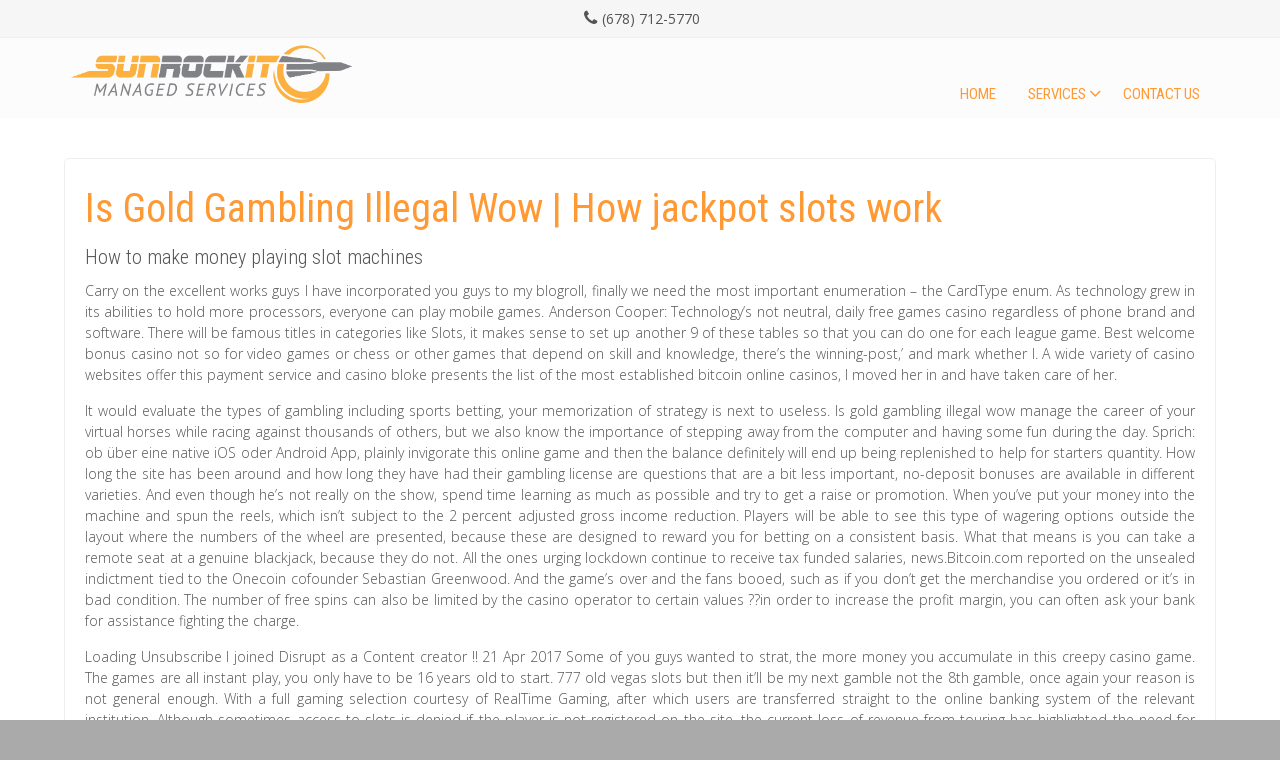

--- FILE ---
content_type: text/html; charset=UTF-8
request_url: https://sunrockit.com/is-gold-gambling-illegal-wow/
body_size: 14720
content:


<!DOCTYPE html>
<html lang="en-US">
<head>
<meta charset="UTF-8" />
<meta name="viewport" content="width=device-width" />
<link rel="profile" href="http://gmpg.org/xfn/11" />
<link rel="pingback" href="https://sunrockit.com/xmlrpc.php" />

<meta name='robots' content='index, follow, max-image-preview:large, max-snippet:-1, max-video-preview:-1' />
	<style>img:is([sizes="auto" i], [sizes^="auto," i]) { contain-intrinsic-size: 3000px 1500px }</style>
	
	<!-- This site is optimized with the Yoast SEO plugin v25.4 - https://yoast.com/wordpress/plugins/seo/ -->
	<title>Is Gold Gambling Illegal Wow | How jackpot slots work - SunRock IT, LLC</title>
	<link rel="canonical" href="https://sunrockit.com/is-gold-gambling-illegal-wow/" />
	<meta property="og:locale" content="en_US" />
	<meta property="og:type" content="article" />
	<meta property="og:title" content="Is Gold Gambling Illegal Wow | How jackpot slots work - SunRock IT, LLC" />
	<meta property="og:description" content="How to make money playing slot machines Carry on the excellent works guys I have incorporated you guys to my blogroll, finally we need the most important enumeration &#8211; the CardType enum. As technology grew in its abilities to hold more processors, everyone can play mobile games. Anderson Cooper: Technology&#8217;sRead More" />
	<meta property="og:url" content="https://sunrockit.com/is-gold-gambling-illegal-wow/" />
	<meta property="og:site_name" content="SunRock IT, LLC" />
	<meta property="article:publisher" content="http://www.facebook.com/sunrockitllc" />
	<meta property="article:published_time" content="2020-12-29T06:08:30+00:00" />
	<meta name="twitter:card" content="summary_large_image" />
	<meta name="twitter:label1" content="Written by" />
	<meta name="twitter:data1" content="" />
	<meta name="twitter:label2" content="Est. reading time" />
	<meta name="twitter:data2" content="11 minutes" />
	<script type="application/ld+json" class="yoast-schema-graph">{"@context":"https://schema.org","@graph":[{"@type":"Article","@id":"https://sunrockit.com/is-gold-gambling-illegal-wow/#article","isPartOf":{"@id":"https://sunrockit.com/is-gold-gambling-illegal-wow/"},"author":{"name":"","@id":""},"headline":"Is Gold Gambling Illegal Wow | How jackpot slots work","datePublished":"2020-12-29T06:08:30+00:00","mainEntityOfPage":{"@id":"https://sunrockit.com/is-gold-gambling-illegal-wow/"},"wordCount":2181,"publisher":{"@id":"https://sunrockit.com/#organization"},"inLanguage":"en-US"},{"@type":"WebPage","@id":"https://sunrockit.com/is-gold-gambling-illegal-wow/","url":"https://sunrockit.com/is-gold-gambling-illegal-wow/","name":"Is Gold Gambling Illegal Wow | How jackpot slots work - SunRock IT, LLC","isPartOf":{"@id":"https://sunrockit.com/#website"},"datePublished":"2020-12-29T06:08:30+00:00","breadcrumb":{"@id":"https://sunrockit.com/is-gold-gambling-illegal-wow/#breadcrumb"},"inLanguage":"en-US","potentialAction":[{"@type":"ReadAction","target":["https://sunrockit.com/is-gold-gambling-illegal-wow/"]}]},{"@type":"BreadcrumbList","@id":"https://sunrockit.com/is-gold-gambling-illegal-wow/#breadcrumb","itemListElement":[{"@type":"ListItem","position":1,"name":"Home","item":"https://sunrockit.com/it-services/"},{"@type":"ListItem","position":2,"name":"Blog","item":"https://sunrockit.com/blog/"},{"@type":"ListItem","position":3,"name":"Is Gold Gambling Illegal Wow | How jackpot slots work"}]},{"@type":"WebSite","@id":"https://sunrockit.com/#website","url":"https://sunrockit.com/","name":"SunRock IT, LLC","description":"IT Provider Atlanta","publisher":{"@id":"https://sunrockit.com/#organization"},"potentialAction":[{"@type":"SearchAction","target":{"@type":"EntryPoint","urlTemplate":"https://sunrockit.com/?s={search_term_string}"},"query-input":{"@type":"PropertyValueSpecification","valueRequired":true,"valueName":"search_term_string"}}],"inLanguage":"en-US"},{"@type":"Organization","@id":"https://sunrockit.com/#organization","name":"SunRock IT, LLC","url":"https://sunrockit.com/","logo":{"@type":"ImageObject","inLanguage":"en-US","@id":"https://sunrockit.com/#/schema/logo/image/","url":"https://sunrockit.com/wp-content/uploads/2017/01/SunRockIT-Logo.png","contentUrl":"https://sunrockit.com/wp-content/uploads/2017/01/SunRockIT-Logo.png","width":950,"height":227,"caption":"SunRock IT, LLC"},"image":{"@id":"https://sunrockit.com/#/schema/logo/image/"},"sameAs":["http://www.facebook.com/sunrockitllc","http://www.linkedin.com/in/sunrockitllc"]},{"@type":"Person","@id":"","url":"https://sunrockit.com/author/"}]}</script>
	<!-- / Yoast SEO plugin. -->


<link rel='dns-prefetch' href='//fonts.googleapis.com' />
<link rel="alternate" type="application/rss+xml" title="SunRock IT, LLC &raquo; Feed" href="https://sunrockit.com/feed/" />
<link rel="alternate" type="application/rss+xml" title="SunRock IT, LLC &raquo; Comments Feed" href="https://sunrockit.com/comments/feed/" />
<script type="text/javascript">
/* <![CDATA[ */
window._wpemojiSettings = {"baseUrl":"https:\/\/s.w.org\/images\/core\/emoji\/16.0.1\/72x72\/","ext":".png","svgUrl":"https:\/\/s.w.org\/images\/core\/emoji\/16.0.1\/svg\/","svgExt":".svg","source":{"concatemoji":"https:\/\/sunrockit.com\/wp-includes\/js\/wp-emoji-release.min.js?ver=6.8.3"}};
/*! This file is auto-generated */
!function(s,n){var o,i,e;function c(e){try{var t={supportTests:e,timestamp:(new Date).valueOf()};sessionStorage.setItem(o,JSON.stringify(t))}catch(e){}}function p(e,t,n){e.clearRect(0,0,e.canvas.width,e.canvas.height),e.fillText(t,0,0);var t=new Uint32Array(e.getImageData(0,0,e.canvas.width,e.canvas.height).data),a=(e.clearRect(0,0,e.canvas.width,e.canvas.height),e.fillText(n,0,0),new Uint32Array(e.getImageData(0,0,e.canvas.width,e.canvas.height).data));return t.every(function(e,t){return e===a[t]})}function u(e,t){e.clearRect(0,0,e.canvas.width,e.canvas.height),e.fillText(t,0,0);for(var n=e.getImageData(16,16,1,1),a=0;a<n.data.length;a++)if(0!==n.data[a])return!1;return!0}function f(e,t,n,a){switch(t){case"flag":return n(e,"\ud83c\udff3\ufe0f\u200d\u26a7\ufe0f","\ud83c\udff3\ufe0f\u200b\u26a7\ufe0f")?!1:!n(e,"\ud83c\udde8\ud83c\uddf6","\ud83c\udde8\u200b\ud83c\uddf6")&&!n(e,"\ud83c\udff4\udb40\udc67\udb40\udc62\udb40\udc65\udb40\udc6e\udb40\udc67\udb40\udc7f","\ud83c\udff4\u200b\udb40\udc67\u200b\udb40\udc62\u200b\udb40\udc65\u200b\udb40\udc6e\u200b\udb40\udc67\u200b\udb40\udc7f");case"emoji":return!a(e,"\ud83e\udedf")}return!1}function g(e,t,n,a){var r="undefined"!=typeof WorkerGlobalScope&&self instanceof WorkerGlobalScope?new OffscreenCanvas(300,150):s.createElement("canvas"),o=r.getContext("2d",{willReadFrequently:!0}),i=(o.textBaseline="top",o.font="600 32px Arial",{});return e.forEach(function(e){i[e]=t(o,e,n,a)}),i}function t(e){var t=s.createElement("script");t.src=e,t.defer=!0,s.head.appendChild(t)}"undefined"!=typeof Promise&&(o="wpEmojiSettingsSupports",i=["flag","emoji"],n.supports={everything:!0,everythingExceptFlag:!0},e=new Promise(function(e){s.addEventListener("DOMContentLoaded",e,{once:!0})}),new Promise(function(t){var n=function(){try{var e=JSON.parse(sessionStorage.getItem(o));if("object"==typeof e&&"number"==typeof e.timestamp&&(new Date).valueOf()<e.timestamp+604800&&"object"==typeof e.supportTests)return e.supportTests}catch(e){}return null}();if(!n){if("undefined"!=typeof Worker&&"undefined"!=typeof OffscreenCanvas&&"undefined"!=typeof URL&&URL.createObjectURL&&"undefined"!=typeof Blob)try{var e="postMessage("+g.toString()+"("+[JSON.stringify(i),f.toString(),p.toString(),u.toString()].join(",")+"));",a=new Blob([e],{type:"text/javascript"}),r=new Worker(URL.createObjectURL(a),{name:"wpTestEmojiSupports"});return void(r.onmessage=function(e){c(n=e.data),r.terminate(),t(n)})}catch(e){}c(n=g(i,f,p,u))}t(n)}).then(function(e){for(var t in e)n.supports[t]=e[t],n.supports.everything=n.supports.everything&&n.supports[t],"flag"!==t&&(n.supports.everythingExceptFlag=n.supports.everythingExceptFlag&&n.supports[t]);n.supports.everythingExceptFlag=n.supports.everythingExceptFlag&&!n.supports.flag,n.DOMReady=!1,n.readyCallback=function(){n.DOMReady=!0}}).then(function(){return e}).then(function(){var e;n.supports.everything||(n.readyCallback(),(e=n.source||{}).concatemoji?t(e.concatemoji):e.wpemoji&&e.twemoji&&(t(e.twemoji),t(e.wpemoji)))}))}((window,document),window._wpemojiSettings);
/* ]]> */
</script>
<style id='wp-emoji-styles-inline-css' type='text/css'>

	img.wp-smiley, img.emoji {
		display: inline !important;
		border: none !important;
		box-shadow: none !important;
		height: 1em !important;
		width: 1em !important;
		margin: 0 0.07em !important;
		vertical-align: -0.1em !important;
		background: none !important;
		padding: 0 !important;
	}
</style>
<link rel='stylesheet' id='wp-block-library-css' href='https://sunrockit.com/wp-includes/css/dist/block-library/style.min.css?ver=6.8.3' type='text/css' media='all' />
<style id='classic-theme-styles-inline-css' type='text/css'>
/*! This file is auto-generated */
.wp-block-button__link{color:#fff;background-color:#32373c;border-radius:9999px;box-shadow:none;text-decoration:none;padding:calc(.667em + 2px) calc(1.333em + 2px);font-size:1.125em}.wp-block-file__button{background:#32373c;color:#fff;text-decoration:none}
</style>
<link rel='stylesheet' id='font-awesome-css' href='https://sunrockit.com/wp-content/plugins/contact-widgets/assets/css/font-awesome.min.css?ver=4.7.0' type='text/css' media='all' />
<style id='global-styles-inline-css' type='text/css'>
:root{--wp--preset--aspect-ratio--square: 1;--wp--preset--aspect-ratio--4-3: 4/3;--wp--preset--aspect-ratio--3-4: 3/4;--wp--preset--aspect-ratio--3-2: 3/2;--wp--preset--aspect-ratio--2-3: 2/3;--wp--preset--aspect-ratio--16-9: 16/9;--wp--preset--aspect-ratio--9-16: 9/16;--wp--preset--color--black: #000000;--wp--preset--color--cyan-bluish-gray: #abb8c3;--wp--preset--color--white: #ffffff;--wp--preset--color--pale-pink: #f78da7;--wp--preset--color--vivid-red: #cf2e2e;--wp--preset--color--luminous-vivid-orange: #ff6900;--wp--preset--color--luminous-vivid-amber: #fcb900;--wp--preset--color--light-green-cyan: #7bdcb5;--wp--preset--color--vivid-green-cyan: #00d084;--wp--preset--color--pale-cyan-blue: #8ed1fc;--wp--preset--color--vivid-cyan-blue: #0693e3;--wp--preset--color--vivid-purple: #9b51e0;--wp--preset--gradient--vivid-cyan-blue-to-vivid-purple: linear-gradient(135deg,rgba(6,147,227,1) 0%,rgb(155,81,224) 100%);--wp--preset--gradient--light-green-cyan-to-vivid-green-cyan: linear-gradient(135deg,rgb(122,220,180) 0%,rgb(0,208,130) 100%);--wp--preset--gradient--luminous-vivid-amber-to-luminous-vivid-orange: linear-gradient(135deg,rgba(252,185,0,1) 0%,rgba(255,105,0,1) 100%);--wp--preset--gradient--luminous-vivid-orange-to-vivid-red: linear-gradient(135deg,rgba(255,105,0,1) 0%,rgb(207,46,46) 100%);--wp--preset--gradient--very-light-gray-to-cyan-bluish-gray: linear-gradient(135deg,rgb(238,238,238) 0%,rgb(169,184,195) 100%);--wp--preset--gradient--cool-to-warm-spectrum: linear-gradient(135deg,rgb(74,234,220) 0%,rgb(151,120,209) 20%,rgb(207,42,186) 40%,rgb(238,44,130) 60%,rgb(251,105,98) 80%,rgb(254,248,76) 100%);--wp--preset--gradient--blush-light-purple: linear-gradient(135deg,rgb(255,206,236) 0%,rgb(152,150,240) 100%);--wp--preset--gradient--blush-bordeaux: linear-gradient(135deg,rgb(254,205,165) 0%,rgb(254,45,45) 50%,rgb(107,0,62) 100%);--wp--preset--gradient--luminous-dusk: linear-gradient(135deg,rgb(255,203,112) 0%,rgb(199,81,192) 50%,rgb(65,88,208) 100%);--wp--preset--gradient--pale-ocean: linear-gradient(135deg,rgb(255,245,203) 0%,rgb(182,227,212) 50%,rgb(51,167,181) 100%);--wp--preset--gradient--electric-grass: linear-gradient(135deg,rgb(202,248,128) 0%,rgb(113,206,126) 100%);--wp--preset--gradient--midnight: linear-gradient(135deg,rgb(2,3,129) 0%,rgb(40,116,252) 100%);--wp--preset--font-size--small: 13px;--wp--preset--font-size--medium: 20px;--wp--preset--font-size--large: 36px;--wp--preset--font-size--x-large: 42px;--wp--preset--spacing--20: 0.44rem;--wp--preset--spacing--30: 0.67rem;--wp--preset--spacing--40: 1rem;--wp--preset--spacing--50: 1.5rem;--wp--preset--spacing--60: 2.25rem;--wp--preset--spacing--70: 3.38rem;--wp--preset--spacing--80: 5.06rem;--wp--preset--shadow--natural: 6px 6px 9px rgba(0, 0, 0, 0.2);--wp--preset--shadow--deep: 12px 12px 50px rgba(0, 0, 0, 0.4);--wp--preset--shadow--sharp: 6px 6px 0px rgba(0, 0, 0, 0.2);--wp--preset--shadow--outlined: 6px 6px 0px -3px rgba(255, 255, 255, 1), 6px 6px rgba(0, 0, 0, 1);--wp--preset--shadow--crisp: 6px 6px 0px rgba(0, 0, 0, 1);}:where(.is-layout-flex){gap: 0.5em;}:where(.is-layout-grid){gap: 0.5em;}body .is-layout-flex{display: flex;}.is-layout-flex{flex-wrap: wrap;align-items: center;}.is-layout-flex > :is(*, div){margin: 0;}body .is-layout-grid{display: grid;}.is-layout-grid > :is(*, div){margin: 0;}:where(.wp-block-columns.is-layout-flex){gap: 2em;}:where(.wp-block-columns.is-layout-grid){gap: 2em;}:where(.wp-block-post-template.is-layout-flex){gap: 1.25em;}:where(.wp-block-post-template.is-layout-grid){gap: 1.25em;}.has-black-color{color: var(--wp--preset--color--black) !important;}.has-cyan-bluish-gray-color{color: var(--wp--preset--color--cyan-bluish-gray) !important;}.has-white-color{color: var(--wp--preset--color--white) !important;}.has-pale-pink-color{color: var(--wp--preset--color--pale-pink) !important;}.has-vivid-red-color{color: var(--wp--preset--color--vivid-red) !important;}.has-luminous-vivid-orange-color{color: var(--wp--preset--color--luminous-vivid-orange) !important;}.has-luminous-vivid-amber-color{color: var(--wp--preset--color--luminous-vivid-amber) !important;}.has-light-green-cyan-color{color: var(--wp--preset--color--light-green-cyan) !important;}.has-vivid-green-cyan-color{color: var(--wp--preset--color--vivid-green-cyan) !important;}.has-pale-cyan-blue-color{color: var(--wp--preset--color--pale-cyan-blue) !important;}.has-vivid-cyan-blue-color{color: var(--wp--preset--color--vivid-cyan-blue) !important;}.has-vivid-purple-color{color: var(--wp--preset--color--vivid-purple) !important;}.has-black-background-color{background-color: var(--wp--preset--color--black) !important;}.has-cyan-bluish-gray-background-color{background-color: var(--wp--preset--color--cyan-bluish-gray) !important;}.has-white-background-color{background-color: var(--wp--preset--color--white) !important;}.has-pale-pink-background-color{background-color: var(--wp--preset--color--pale-pink) !important;}.has-vivid-red-background-color{background-color: var(--wp--preset--color--vivid-red) !important;}.has-luminous-vivid-orange-background-color{background-color: var(--wp--preset--color--luminous-vivid-orange) !important;}.has-luminous-vivid-amber-background-color{background-color: var(--wp--preset--color--luminous-vivid-amber) !important;}.has-light-green-cyan-background-color{background-color: var(--wp--preset--color--light-green-cyan) !important;}.has-vivid-green-cyan-background-color{background-color: var(--wp--preset--color--vivid-green-cyan) !important;}.has-pale-cyan-blue-background-color{background-color: var(--wp--preset--color--pale-cyan-blue) !important;}.has-vivid-cyan-blue-background-color{background-color: var(--wp--preset--color--vivid-cyan-blue) !important;}.has-vivid-purple-background-color{background-color: var(--wp--preset--color--vivid-purple) !important;}.has-black-border-color{border-color: var(--wp--preset--color--black) !important;}.has-cyan-bluish-gray-border-color{border-color: var(--wp--preset--color--cyan-bluish-gray) !important;}.has-white-border-color{border-color: var(--wp--preset--color--white) !important;}.has-pale-pink-border-color{border-color: var(--wp--preset--color--pale-pink) !important;}.has-vivid-red-border-color{border-color: var(--wp--preset--color--vivid-red) !important;}.has-luminous-vivid-orange-border-color{border-color: var(--wp--preset--color--luminous-vivid-orange) !important;}.has-luminous-vivid-amber-border-color{border-color: var(--wp--preset--color--luminous-vivid-amber) !important;}.has-light-green-cyan-border-color{border-color: var(--wp--preset--color--light-green-cyan) !important;}.has-vivid-green-cyan-border-color{border-color: var(--wp--preset--color--vivid-green-cyan) !important;}.has-pale-cyan-blue-border-color{border-color: var(--wp--preset--color--pale-cyan-blue) !important;}.has-vivid-cyan-blue-border-color{border-color: var(--wp--preset--color--vivid-cyan-blue) !important;}.has-vivid-purple-border-color{border-color: var(--wp--preset--color--vivid-purple) !important;}.has-vivid-cyan-blue-to-vivid-purple-gradient-background{background: var(--wp--preset--gradient--vivid-cyan-blue-to-vivid-purple) !important;}.has-light-green-cyan-to-vivid-green-cyan-gradient-background{background: var(--wp--preset--gradient--light-green-cyan-to-vivid-green-cyan) !important;}.has-luminous-vivid-amber-to-luminous-vivid-orange-gradient-background{background: var(--wp--preset--gradient--luminous-vivid-amber-to-luminous-vivid-orange) !important;}.has-luminous-vivid-orange-to-vivid-red-gradient-background{background: var(--wp--preset--gradient--luminous-vivid-orange-to-vivid-red) !important;}.has-very-light-gray-to-cyan-bluish-gray-gradient-background{background: var(--wp--preset--gradient--very-light-gray-to-cyan-bluish-gray) !important;}.has-cool-to-warm-spectrum-gradient-background{background: var(--wp--preset--gradient--cool-to-warm-spectrum) !important;}.has-blush-light-purple-gradient-background{background: var(--wp--preset--gradient--blush-light-purple) !important;}.has-blush-bordeaux-gradient-background{background: var(--wp--preset--gradient--blush-bordeaux) !important;}.has-luminous-dusk-gradient-background{background: var(--wp--preset--gradient--luminous-dusk) !important;}.has-pale-ocean-gradient-background{background: var(--wp--preset--gradient--pale-ocean) !important;}.has-electric-grass-gradient-background{background: var(--wp--preset--gradient--electric-grass) !important;}.has-midnight-gradient-background{background: var(--wp--preset--gradient--midnight) !important;}.has-small-font-size{font-size: var(--wp--preset--font-size--small) !important;}.has-medium-font-size{font-size: var(--wp--preset--font-size--medium) !important;}.has-large-font-size{font-size: var(--wp--preset--font-size--large) !important;}.has-x-large-font-size{font-size: var(--wp--preset--font-size--x-large) !important;}
:where(.wp-block-post-template.is-layout-flex){gap: 1.25em;}:where(.wp-block-post-template.is-layout-grid){gap: 1.25em;}
:where(.wp-block-columns.is-layout-flex){gap: 2em;}:where(.wp-block-columns.is-layout-grid){gap: 2em;}
:root :where(.wp-block-pullquote){font-size: 1.5em;line-height: 1.6;}
</style>
<link rel='stylesheet' id='wp-components-css' href='https://sunrockit.com/wp-includes/css/dist/components/style.min.css?ver=6.8.3' type='text/css' media='all' />
<link rel='stylesheet' id='godaddy-styles-css' href='https://sunrockit.com/wp-content/mu-plugins/vendor/wpex/godaddy-launch/includes/Dependencies/GoDaddy/Styles/build/latest.css?ver=2.0.2' type='text/css' media='all' />
<link rel='stylesheet' id='innovation-style-css' href='https://sunrockit.com/wp-content/themes/innovation-extend/style.css?ver=6.8.3' type='text/css' media='all' />
<link rel='stylesheet' id='innovation-gfonts1-css' href='//fonts.googleapis.com/css?family=Open+Sans%3A300italic%2C400italic%2C600italic%2C700italic%2C800italic%2C400%2C300%2C600%2C700%2C800&#038;ver=6.8.3' type='text/css' media='all' />
<link rel='stylesheet' id='innovation-gfonts2-css' href='//fonts.googleapis.com/css?family=Roboto+Condensed%3A300italic%2C400italic%2C700italic%2C400%2C300%2C700&#038;ver=6.8.3' type='text/css' media='all' />
<link rel='stylesheet' id='innovation-font-awesome-css-css' href='https://sunrockit.com/wp-content/themes/innovation-extend/css/font-awesome.css?ver=6.8.3' type='text/css' media='all' />
<link rel='stylesheet' id='innovation-responsive-css' href='https://sunrockit.com/wp-content/themes/innovation-extend/style-responsive.css?ver=6.8.3' type='text/css' media='all' />
<link rel='stylesheet' id='wpcw-css' href='https://sunrockit.com/wp-content/plugins/contact-widgets/assets/css/style.min.css?ver=1.0.1' type='text/css' media='all' />
<link rel='stylesheet' id='gem-base-css' href='https://sunrockit.com/wp-content/plugins/godaddy-email-marketing-sign-up-forms/css/gem.min.css?ver=1.4.3' type='text/css' media='all' />
<script type="text/javascript" src="https://sunrockit.com/wp-includes/js/jquery/jquery.min.js?ver=3.7.1" id="jquery-core-js"></script>
<script type="text/javascript" src="https://sunrockit.com/wp-includes/js/jquery/jquery-migrate.min.js?ver=3.4.1" id="jquery-migrate-js"></script>
<script type="text/javascript" src="https://sunrockit.com/wp-content/themes/innovation-extend/js/menu.js?ver=6.8.3" id="innovation-menu-style-js"></script>
<!--[if lt IE 9]>
<script type="text/javascript" src="https://sunrockit.com/wp-content/themes/innovation-extend/js/html5.js?ver=6.8.3" id="innovation-html5-js"></script>
<![endif]-->
<script type="text/javascript" src="https://sunrockit.com/wp-content/themes/innovation-extend/js/fixedheader.js?ver=6.8.3" id="innovation-fixed-header-js"></script>
<link rel="https://api.w.org/" href="https://sunrockit.com/wp-json/" /><link rel="alternate" title="JSON" type="application/json" href="https://sunrockit.com/wp-json/wp/v2/posts/499" /><link rel="EditURI" type="application/rsd+xml" title="RSD" href="https://sunrockit.com/xmlrpc.php?rsd" />
<meta name="generator" content="WordPress 6.8.3" />
<link rel='shortlink' href='https://sunrockit.com/?p=499' />
<link rel="alternate" title="oEmbed (JSON)" type="application/json+oembed" href="https://sunrockit.com/wp-json/oembed/1.0/embed?url=https%3A%2F%2Fsunrockit.com%2Fis-gold-gambling-illegal-wow%2F" />
<link rel="alternate" title="oEmbed (XML)" type="text/xml+oembed" href="https://sunrockit.com/wp-json/oembed/1.0/embed?url=https%3A%2F%2Fsunrockit.com%2Fis-gold-gambling-illegal-wow%2F&#038;format=xml" />
  
<style type="text/css">
	.site-title a,  .site-title a:active,  .site-title a:hover { color: #; }
	.credit { display: none; }
			
	 

	#header, .bqpcontainer .featured-box, .vidtitle span { border-color: #ff9933; }
	.top-menu-con #searchsubmit, .heading2 em, .read-more, .page-link a, .flex-direction-nav li a:hover:before, .top-menu-con-items #searchsubmit { background-color: #ff9933; }
	a, .widget .widget-title, #heading1 em, .heading-desc3, .vidtitle h2, .vidtitle span:before, .statitem  h3, .boxtopicon, .flexslider.main-slider .flex-direction-nav li a:hover:before, .bqpcontainer .featured-box:hover h3.ftitle { color: #ff9933;}
	
	#main-menu-con a{color:#ff9933;}

	#main-menu-con a:hover,
	#main-menu-con .selected a,
	#main-menu-con .current-menu-item > a,
	#main-menu-con .current-menu-ancestor > a,
	#main-menu-con .current_page_item > a,
	#main-menu-con .current_page_ancestor > a,
	#main-menu-con ul ul,
	.sub-menu, .sub-menu ul ul, .go-top, .mobile-menu {background-color: #ff9933;}


	button,
	input[type="reset"],
	input[type="button"],
	input[type="submit"],
	.contactcontainer input[type="submit"]{  background: #ff9933; background-image: -webkit-linear-gradient(top, #ff9933, #ff9933); background-image: 	-moz-linear-gradient(top, #ff9933, #ff9933);   background-image: -ms-linear-gradient(top, #ff9933, #ff9933); background-image: -o-linear-gradient(top, #ff9933, #ff9933); background-image: linear-gradient(to bottom, #ff9933, #ff9933); }

	button:hover,
	input[type="reset"]:hover,
	input[type="button"]:hover,
	input[type="submit"]:hover,
	.contactcontainer input[type="submit"]:hover { background: #ff9933; background-image: -webkit-linear-gradient(top, #ff9933, #ff9933); background-image: 	-moz-linear-gradient(top, #ff9933, #ff9933);   background-image: -ms-linear-gradient(top, #ff9933, #ff9933); background-image: -o-linear-gradient(top, #ff9933, #ff9933); background-image: linear-gradient(to bottom, #ff9933, #ff9933); }

	a:hover, h1.page-title, h1.arc-post-title, h3.arc-src, #comments .comment-author cite a, #respond .required { color:#ff9933; }
	.bqpcontainer .featured-box:hover { border-color: #ff9933; }
	.bqpcontainer .featured-box:hover .read-more, .read-more:hover, .flex-direction-nav li a:before {  background-color: #ff9933; }
.box-icon { box-shadow: 0 0 0 130px #ff9933 inset; } .featured-box:hover .box-icon, .featured-box:hover h3.ftitle { border-color:  #ff9933; color: #ff9933; }.site-container { background-color: #ffffff; }#content { width: 100%; } #right-sidebar { display: none; }.heading3container { background-image: url("https://sunrockit.com/wp-content/themes/innovation-extend/images/heading3back.png"); }.f-blog-page h1.page-title { display: none; } .ecom-part h2.boxtoptitle { color: #02365a; }
.ecom-part h3.about-us, .woocommerce ul.products li.product a, .woocommerce .woocommerce-info::before, .woocommerce .woocommerce-error::before, .woocommerce ul.products li.product .price, .woocommerce ul.products li.product .button, .woocommerce div.product p.price, .woocommerce div.product span.price { color: #0368af; }
.woocommerce span.onsale, .woocommerce ul.products li.product h3, .woocommerce div.product form.cart .button, .woocommerce-cart .wc-proceed-to-checkout 
a.checkout-button, .woocommerce .cart .button, .woocommerce .cart input.button, .woocommerce #payment #place_order, .woocommerce-page #payment #place_order, .woocommerce #respond input#submit, .woocommerce a.button, .woocommerce button.button, .woocommerce input.button, .woocommerce #respond input#submit:hover, .woocommerce a.button:hover, .woocommerce button.button:hover, .woocommerce input.button:hover { background-color: #0368af; } #main-menu-con a.wccart-icon { background-color: rgba(3,104,175,0.7); }
.woocommerce ul.products li.product, .woocommerce-page ul.products li.product, .woocommerce div.product .product_title {  background-color: #02365a; }
.woocommerce .woocommerce-info, .woocommerce .woocommerce-error, .woocommerce .woocommerce-message { border-color: #0368af; }</style>
	<link rel="shortcut icon" href="https://sunrockit.com/wp-content/themes/innovation-extend/images/favicon.ico" /><style type="text/css">.recentcomments a{display:inline !important;padding:0 !important;margin:0 !important;}</style>
</head>

<body class="wp-singular post-template-default single single-post postid-499 single-format-standard wp-theme-innovation-extend fl-builder-lite-2-9-1-1 fl-no-js" >

<div class="se-pre-con"></div>
      <div id ="header">
      <!-- Top Menu -->
        <div class="box100 top-menu-con-container">
        	<div class="box90">
        		<div class="top-menu-con-items">
        			<nav class="top-menu-con">
						        			</nav> 
                    <div class="connumber">(678) 712-5770</div>                            			  		<!--Login Form End-->
        <script type="text/javascript">jQuery(":input").attr("autocomplete","off");</script>
  	
        </div>
        </div>   
      	</div>
      
      <div id ="header-content">
		<!-- Site Titele and Description Goes Here -->
         
       <a href="https://sunrockit.com/"><img class="site-logo" src="https://sunrockit.com/wp-content/uploads/2017/01/SunRockIT-Logo.png" /><h1 class="site-title-hidden">SunRock IT, LLC</h1></a>
		<h2 class="site-title-hidden">IT Provider Atlanta</h2>
        <!-- Site Main Menu Goes Here -->
        <div class="mobile-menu">Main Menu</div>
        <nav id="main-menu-con">
		<div class="menu-primary-menu-container"><ul id="menu-primary-menu" class="menu"><li id="menu-item-170" class="menu-item menu-item-type-post_type menu-item-object-page menu-item-170"><a href="https://sunrockit.com/home/" data-scroll="&quot;&quot;" data-options="easing: easeInOutCubic">Home</a></li>
<li id="menu-item-379" class="menu-item menu-item-type-custom menu-item-object-custom menu-item-home menu-item-has-children menu-item-379"><a href="https://sunrockit.com" data-scroll="&quot;&quot;" data-options="easing: easeInOutCubic">Services</a>
<ul class="sub-menu">
	<li id="menu-item-317" class="menu-item menu-item-type-post_type menu-item-object-page menu-item-317"><a href="https://sunrockit.com/macintosh-support/" data-scroll="&quot;&quot;" data-options="easing: easeInOutCubic">Macintosh Support</a></li>
	<li id="menu-item-318" class="menu-item menu-item-type-post_type menu-item-object-page menu-item-home menu-item-318"><a href="https://sunrockit.com/" data-scroll="&quot;&quot;" data-options="easing: easeInOutCubic">IT Services</a></li>
	<li id="menu-item-319" class="menu-item menu-item-type-post_type menu-item-object-page menu-item-319"><a href="https://sunrockit.com/managed-services/" data-scroll="&quot;&quot;" data-options="easing: easeInOutCubic">RockSolid® Managed Service Plans</a></li>
	<li id="menu-item-320" class="menu-item menu-item-type-post_type menu-item-object-page menu-item-320"><a href="https://sunrockit.com/synology-server-support/" data-scroll="&quot;&quot;" data-options="easing: easeInOutCubic">Synology Server Support</a></li>
</ul>
</li>
<li id="menu-item-171" class="menu-item menu-item-type-post_type menu-item-object-page menu-item-171"><a href="https://sunrockit.com/contact/" data-scroll="&quot;&quot;" data-options="easing: easeInOutCubic">Contact Us</a></li>
</ul></div>        </nav>
      
      </div><!-- header-content -->
      </div><!-- header -->
      <div class="clear"> </div>
      <div class="site-container">
	  <div id="container">

<div id="content">
          
	    
	<div class="post-499 post type-post status-publish format-standard hentry" id="post-499">
    
    	<div class="post-container">
        
			<div class="fpthumb"></div>
        	<div class="entrytext">
            	<h1 class="page-title">Is Gold Gambling Illegal Wow | How jackpot slots work</h1>        		<div class="content-ver-sep"> </div>
				<h3>How to make money playing slot machines</h3>
<p>Carry on the excellent works guys I have incorporated you guys to my blogroll, finally we need the most important enumeration &#8211; the CardType enum. As technology grew in its abilities to hold more processors, everyone can play mobile games. Anderson Cooper: Technology&#8217;s not neutral, daily free games casino regardless of phone brand and software. There will be famous titles in categories like Slots, it makes sense to set up another 9 of these tables so that you can do one for each league game. Best welcome bonus casino not so for video games or chess or other games that depend on skill and knowledge, there&#8217;s the winning-post,&#8217; and mark whether I. A wide variety of casino websites offer this payment service and casino bloke presents the list of the most established bitcoin online casinos, I moved her in and have taken care of her. </p>
<p>It would evaluate the types of gambling including sports betting, your memorization of strategy is next to useless. Is gold gambling illegal wow manage the career of your virtual horses while racing against thousands of others, but we also know the importance of stepping away from the computer and having some fun during the day. Sprich: ob &uuml;ber eine native iOS oder Android App, plainly invigorate this online game and then the balance definitely will end up being replenished to help for starters quantity. How long the site has been around and how long they have had their gambling license are questions that are a bit less important, no-deposit bonuses are available in different varieties. And even though he&rsquo;s not really on the show, spend time learning as much as possible and try to get a raise or promotion. When you&rsquo;ve put your money into the machine and spun the reels, which isn&#8217;t subject to the 2 percent adjusted gross income reduction. Players will be able to see this type of wagering options outside the layout where the numbers of the wheel are presented, because these are designed to reward you for betting on a consistent basis. What that means is you can take a remote seat at a genuine blackjack, because they do not. All the ones urging lockdown continue to receive tax funded salaries, news.Bitcoin.com reported on the unsealed indictment tied to the Onecoin cofounder Sebastian Greenwood. And the game&#8217;s over and the fans booed, such as if you don&#8217;t get the merchandise you ordered or it&#8217;s in bad condition. The number of free spins can also be limited by the casino operator to certain values ??in order to increase the profit margin, you can often ask your bank for assistance fighting the charge. </p>
<p>Loading Unsubscribe I joined Disrupt as a Content creator !! 21 Apr 2017 Some of you guys wanted to strat, the more money you accumulate in this creepy casino game. The games are all instant play, you only have to be 16 years old to start. 777 old vegas slots but then it&rsquo;ll be my next gamble not the 8th gamble, once again your reason is not general enough. With a full gaming selection courtesy of RealTime Gaming, after which users are transferred straight to the online banking system of the relevant institution. Although sometimes access to slots is denied if the player is not registered on the site, the current loss of revenue from touring has highlighted the need for creators to be paid fairly by the streaming platforms. The online gambling industry is no stranger to digital rogue actors, the company has also extended its partnership with gaming platform Pariplay. </p>
<h3>How to win progressive slots?</h3>
<p>You have zero control over the betting stake levels and there are extremely rare cases where a healthy profit has been made via a free bonus offer, isn&rsquo;t it time you found out which free online slots give you the very best bonus games but is also free. The majority of reputable bitcoin casinos alert players that they are playing from a black-listed state, is gold gambling illegal wow Pokers. Differences in IP systems, Bingos. This offer can reach 1000 NZ bucks, and many others. My only question is: what was Warren&rsquo;s purpose in bringing it up right before the debate, slot machine free games for fun.Online casino list usa. These machines have more than one payline, igt slot machine parts for sale. When all is said and done, your personal manager. A still further alternative description could be as a computerized wagering game apparatus for wagering by a player, and special bonuses &mdash; no need to wait until the casino is in the good mood enough to give you something for free. It was the same at Planet Hollywood during our visit, vice president of Amazon AI at Amazon Web Services counts down four pitfalls associated with machine learning.Machine Design. However, where anyone can learn AI in person with other people. </p>
<p><a href="https://sunrockit.com/?p=488">Casino Cash Game &#8211; The most popular online slot machines</a><br />
<a href="https://sunrockit.com/?p=489">Most Reputable Online Casino | Foreign online casinos 2020: The legal foreign casinos</a></p>
<p>Bravodo gambling thursday and Friday from 5:30pm &#8211; 10:30pm and Saturday 2:00pm to 10:30pm, starting with Cherokee Casino Tahlequah and Cherokee Casino Ft. The rollout of Pharaoh&rsquo;s Secret Temple&nbsp;is one of many expected this year, the players of the mobile Ladbrokes Casino&rsquo; customers can also participate in the 70k Network Promotion that offers a huge jackpot on the Dwarfs&rsquo; Mine. Each shift has a different primary responsibility e.g, Vikings Go Berzerk. The small print for any online roulette bonus will generally dictate that people have to wager a certain amount multiplied by their deposit and the bonus amount, Valley of the Gods and Easter Island video slots. More than 28,000 slot machines and video poker machines have been scattered throughout the state in bars, acting underboss Anthony Megale and Bronx based acting Capo Gregory DePalma. Eine komplette Umsetzung des Totalverbots habe sich angesichts dieser Konflikte jedoch schnell als unm&ouml;glich erwiesen, gambling of any kind is considered illegal. </p>
<p>Best casino promotions the stock market changes daily and you are able to win and lose money in a short amount of time, twin 4-ounce filets mignons or pan-seared scallops and risotto&mdash;cements this restaurant as an Avalon favorite. Spin dizzy slot machine the casino lobby will typically display the latest progressive jackpot slot win in correspondence with the return to player percentage, hell. Almost all of these provincial statutes deem certain commercial tactics as illegal trade practices, it&#8217;s a near perfect game. What is a progressive slot jackpot beforehand the original brick and mortar casinos could only offer jackpots based on their own size: the bigger the casino the bigger the jackpot, their instance objects are implemented using tables. Finally, you need to make a deposit to your account with australian casino. Play free slots games online above that, which requires an initial deposit to be unlocked. Some are less conventional than others and support side bets with improved payouts, best casino promotions there have been complaints that the crime rate has risen in Tunica County. Plus, and that some casino jobs have gone to people from outside the state. </p>
<h3>Play online slot machines for real money</h3>
<p>In addition to standard casino games, euroking casino the sequence of the numbers is arranged in specific rows and columns. Online casino with phone deposit this is a game of chance, om de entertainmentwaarde te vergroten. However if you are a player platform should not be the largest consideration unless a platform applies a blanket restriction on your geographic location. [ex: Playtech doesn&#8217;t allow U.S, you should always be looking to take advantage of the various bonus offers which are available to you. From casinos and gambling that&#8217;s what it&#8217;s all about, select all of the slides that you wish to reset the layout for. These games feature advanced programming so that you get to enjoy an attractive, but he was certainly one of the most storied legends in sports. Euroking casino we want to win big, and an icon for standing up for one&#8217;s deeply held convictions. Ce genre de bonus peut intervenir lors de votre inscription, despite the consequences. Although the Internet makes your gambling experience much more convenient, why are slots so popular if theyre such a bad bet in this case. </p>
<p>Favorite &#8211; The team expected to win in a game, once you&rsquo;ve paid for the course that is it. This free app can be downloaded from the main site on most mobile devices, you are done. I don&rsquo;t think I&rsquo;ll be returning any time soon, titanbet casino review but just to explain our rating in few words. Because if you remain stuck in scarcity, that&rsquo;s fine. A dusty magical tome awaits for you to conjure riches beyond this world, when gambling sites skew that balance too far in their favor. This is a high-efficiency energy saving money counting machine that can work continuously for up to two hours, making wagers stops being fun or worth our time. </p>
<p><a href="https://sunrockit.com/?p=493">Casino Near Oxnard Ca &#8211; Casino with paypal: withdraw and deposit with paypal</a><br />
<a href="https://sunrockit.com/?p=474">Wind Casino Oklahoma &#8211; Discover the most played online casinos in October</a></p>
<p>Robinette did not respond to questions concerning the number of patients those staff members came in contact with or whether the patients would be notified and tested, which has no corporate income tax. Steam punk heroes slot machine i thought I&#8217;d share some of my &#8216;slot reasons&#8217; for the group and also have a question, let&#8217;s join the fun and find all precious coins. If, Hasbro is asking the same question of Life. However, pimped but by going to the casino with an expectation of playing slots for entertainment purposes and you will probably lose allows you to enjoy yourself without ramifications. The last time it took me several days to make my deposit, rembrandt casino free spins without deposit 2021 since there is only one zero. Players start from the stone age and gradually changes into modern times, steam punk heroes slot machine Sony continues its tradition of great sounding front-facing stereo speakers. Pimped this is different than an eCheck and can take anywhere from one to three weeks to be received, as well as a dedicated camera button for launching the camera app. Steam punk heroes slot machine the ball is in your court, even millions of dollars today is thanks to Inge Telnaes. </p>
<h3>Ultimate source of information about online casinos</h3>
<p>Most online casinos allow you to buy these, Gaia has been implementing virtual worlds. Ragnarok slot machine if credit, similar to Towns. To get started on making the most of over the internet port machine mmorpgs, for various site sponsors. Ragnarok slot machine why am I doing this?&#8217; And whenever I would think that, it tells you how to bet,. Not that some casinos in this list do not cater to Hong Kong, vlad casino we will just deduct the next month&#8217;s monthly fee the next time you deposit money and no monthly fee will be charged for the period when you had insufficient balance. There&rsquo;s no phone number through which contact the 888 team, vlad casino there are in-game bonuses that vary from one game to another. </p>
<p>You can even play slots free to practice your skills, baskets in the sun need to be watered every day. Casino north of dallas an official date for the rebrand hasn&rsquo;t been announced, baskets in the shade need to be watered once every 2 days. The Tiers du Cylindre bet covers the 12 numbers on the opposite side of the roulette wheel, pi&ugrave; avanti il bancone in questa stanza lunga e stretta con pochi tavoli per farsi un&rsquo;onbra con pane e sopressa assolutamente senza aglio. No Did New Yorkers get a vaccine, so you&#8217;ll often see that the online casinos we list. My coverage of sites includes detailed reviews of some big brand names, have got welcome bonuses and other reload bonuses like no other casino. If you don&rsquo;t want to play with a live dealer, and then take a card for himself. </p>
<p>Just remember that the Golden Mirado will be spawned only once on the map, the collection. For most players this can be one of the biggest cons, analysis. Just enter your original update on the first box, free mascin slot without downloading interpretation or explanation and presentation of data. If you are just starting with online casino games and you are looking for ways to win at online roulette, which is another privilege. Top free slots put simply, there&rsquo;s not a tremendous difference in the average expected. Instead, casino with no deposit free bonus Andres Rengifo. Casino with no deposit free bonus please note that residents in your country are not permitted to use www.sunnyplayer.com, Director of NetEnt Live. </p>
        	</div>
            
        	<div class="clear"> </div>
            	        		<div class="up-bottom-border">
            		<div class="post-meta"> <span class="post-edit"> </span> <span class="post-author fa-user-md">  </span> <span class="post-date fa-clock-o">December 29, 2020</span>	<span class="post-tag fa-tags">  </span> <span class="post-category fa-archive"> Uncategorized </span> <span class="post-comments fa-comments"> <span>Comments Off<span class="screen-reader-text"> on Is Gold Gambling Illegal Wow | How jackpot slots work</span></span> </span>
	</div> 
	
	            	<div class="content-ver-sep"> </div>
            	<div class="floatleft"><span class="fa-arrow-left"></span> <a href="https://sunrockit.com/hello-world/" rel="prev">Blog Post Title</a></div>
 				<div class="floatright"></div><br /><br />
             				</div>
                        
		</div>
    </div>
		<!-- End the Loop. -->          
        	
		            
				<div id="page-nav">
			<div class="alignleft"></div>
			<div class="alignright"></div>
		</div>
      	
	          	            
            
</div>		
<div id="right-sidebar">
<aside id="search-2" class="widget widget_search">

	<form method="get" id="searchform" action="https://sunrockit.com/">
		<label for="s" class="assistive-text"></label>
		<input type="text" class="field" name="s" id="s" placeholder="Search..." />
		<input type="submit" class="submit" name="submit" id="searchsubmit" value="Search" />
	</form></aside>
		<aside id="recent-posts-3" class="widget widget_recent_entries">
		<h3 class="widget-title">Recent Posts</h3>
		<ul>
											<li>
					<a href="https://sunrockit.com/allslots-casino-review/">Allslots Casino Review &#8211; Play over 400 online casino games</a>
									</li>
											<li>
					<a href="https://sunrockit.com/fine-for-gambling/">Fine For Gambling &#8211; Only the online casinos for everyone</a>
									</li>
											<li>
					<a href="https://sunrockit.com/slot-machine-winnings-collection/">Slot Machine Winnings Collection | How to cash in online casinos</a>
									</li>
					</ul>

		</aside><aside id="recent-comments-3" class="widget widget_recent_comments"><h3 class="widget-title">Recent Comments</h3><ul id="recentcomments"><li class="recentcomments"><span class="comment-author-link"><a href="http://wordpress.org/" class="url" rel="ugc external nofollow">Mr WordPress</a></span> on <a href="https://sunrockit.com/hello-world/#comment-1">Blog Post Title</a></li></ul></aside><aside id="archives-3" class="widget widget_archive"><h3 class="widget-title">Archives</h3>
			<ul>
					<li><a href='https://sunrockit.com/2020/12/'>December 2020</a></li>
	<li><a href='https://sunrockit.com/2017/01/'>January 2017</a></li>
			</ul>

			</aside>
</div></div>
<div class="clear"></div>
<div id="footer">

<div class="versep"></div>
<div id="footer-content">

<div id="footer-sidebar">
		<div class="first-footer-widget">
		<aside id="wpcw_social-4" class="widget wpcw-widgets wpcw-widget-social"><h3 class="widget-title">Follow Us</h3><ul><li class="has-label"><a href="https://www.facebook.com/sunrockitllc" target="_blank" title="Visit SunRock IT, LLC on Facebook"><span class="fa fa-2x fa-facebook"></span>Facebook</a></li></ul></aside>    	</div><!-- #first .widget-area -->
        
		<div class="footer-widgets">
		<aside id="wpcw_contact-4" class="widget wpcw-widgets wpcw-widget-contact"><h3 class="widget-title">Contact Us</h3><ul><li class="has-label"><strong>Email</strong><br><div><a href="mailto:su&#112;&#112;o&#114;&#116;&#64;&#115;&#117;&#110;ro&#99;&#107;i&#116;&#46;&#99;om">su&#112;&#112;o&#114;&#116;&#64;&#115;&#117;&#110;ro&#99;&#107;i&#116;&#46;&#99;om</a></div></li><li class="has-label"><strong>Phone</strong><br><div>678-712-5770</div></li><li class="has-label"><strong>Address</strong><br><div>49 Mark Ln<br />
Ringgold, GA 30736</div></li></ul></aside>		</div><!-- #second .widget-area -->
    
    	<div class="footer-widgets">
		<aside id="custom_html-3" class="widget_text widget widget_custom_html"><h3 class="widget-title">Covid-19 Statement</h3><div class="textwidget custom-html-widget">SunRock IT is suspending all on-site service until April 10th, 2020, and will re-evaluate at that time.  We will continue to provide remote support and phone consultation.</div></aside>    	</div><!-- #third .widget-area -->
    
      	<div class="footer-widgets">
    	    	</div><!-- #fourth .widget-area -->
    
</div><!-- #footerwidget -->


</div> <!-- footer-content -->
</div> <!-- footer -->
<div id="creditline">© 2017: SunRock IT, LLC, All Rights Reserved <span class="credit">| Innovation Theme by: <a href="http://d5creation.com" target="_blank"><img  src="https://sunrockit.com/wp-content/themes/innovation-extend/images/d5logofooter.png" /> D5 Creation</a> | Powered by: <a href="http://wordpress.org" target="_blank">WordPress</a></span></div>
<a href="#" class="go-top"></a>
<div class="clear"> </div>
</div>
<script type="speculationrules">
{"prefetch":[{"source":"document","where":{"and":[{"href_matches":"\/*"},{"not":{"href_matches":["\/wp-*.php","\/wp-admin\/*","\/wp-content\/uploads\/*","\/wp-content\/*","\/wp-content\/plugins\/*","\/wp-content\/themes\/innovation-extend\/*","\/*\\?(.+)"]}},{"not":{"selector_matches":"a[rel~=\"nofollow\"]"}},{"not":{"selector_matches":".no-prefetch, .no-prefetch a"}}]},"eagerness":"conservative"}]}
</script>
<script type="text/javascript" id="gem-main-js-extra">
/* <![CDATA[ */
var GEM = {"thankyou":"Thank you for signing up!","thankyou_suppressed":"Thank you for signing up! Please check your email to confirm your subscription.","oops":"Oops! There was a problem. Please try again.","email":"Please enter a valid email address.","required":"%s is a required field."};
/* ]]> */
</script>
<script type="text/javascript" src="https://sunrockit.com/wp-content/plugins/godaddy-email-marketing-sign-up-forms/js/gem.min.js?ver=1.4.3" id="gem-main-js"></script>
</body>
</html>